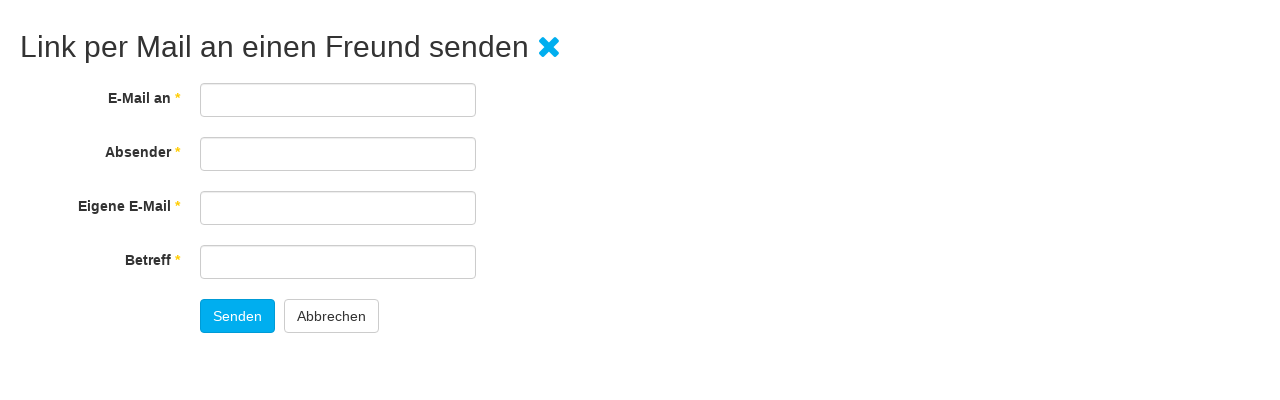

--- FILE ---
content_type: text/html; charset=utf-8
request_url: https://www.bbk-frankfurt.de/index.php/component/mailto/?tmpl=component&template=bbk_template_t3_bs3&link=ce0ba6f9063e974567baac8f07a50cb9ef1becf5
body_size: 6866
content:

<!DOCTYPE html>
<html lang="de-de" dir="ltr" class='component window com_mailto view-mailto j39 mm-hover'>

  <head>
    <base href="https://www.bbk-frankfurt.de/index.php/component/mailto/" />
	<meta http-equiv="content-type" content="text/html; charset=utf-8" />
	<meta name="keywords" content="BBK Ausstellungen Frankfurt Künstler Verein Malerei Kunst Bildhauerei Gemälde " />
	<meta name="description" content="Der BBK Frankfurt vertritt professionelle Künstlerinnen und Künstler aus Frankfurt und näherer Umgebung und stellt Kontakte zu diesen her. " />
	<meta name="generator" content="Joomla! - Open Source Content Management" />
	<title>BBK Frankfurt</title>
	<link href="/templates/bbk_template_t3_bs3/favicon.ico" rel="shortcut icon" type="image/vnd.microsoft.icon" />
	<link href="/templates/bbk_template_t3_bs3/local/css/themes/bbk/bootstrap.css" rel="stylesheet" type="text/css" />
	<link href="/templates/system/css/system.css" rel="stylesheet" type="text/css" />
	<link href="/templates/bbk_template_t3_bs3/local/css/themes/bbk/template.css" rel="stylesheet" type="text/css" />
	<link href="/templates/bbk_template_t3_bs3/local/css/themes/bbk/megamenu.css" rel="stylesheet" type="text/css" />
	<link href="/templates/bbk_template_t3_bs3/fonts/font-awesome/css/font-awesome.min.css" rel="stylesheet" type="text/css" />
	<link href="/templates/bbk_template_t3_bs3/css/custom.css" rel="stylesheet" type="text/css" />
	<link href="/templates/bbk_template_t3_bs3/css/windows.css" rel="stylesheet" type="text/css" />
	<script type="application/json" class="joomla-script-options new">{"csrf.token":"0d8be5c0614dea8107aa4f6b6e1d7261","system.paths":{"root":"","base":""},"system.keepalive":{"interval":840000,"uri":"\/index.php\/component\/ajax\/?format=json"}}</script>
	<script src="/media/system/js/core.js?55350812f9098f735928551da2824cab" type="text/javascript"></script>
	<!--[if lt IE 9]><script src="/media/system/js/polyfill.event.js?55350812f9098f735928551da2824cab" type="text/javascript"></script><![endif]-->
	<script src="/media/system/js/keepalive.js?55350812f9098f735928551da2824cab" type="text/javascript"></script>
	<script src="/media/jui/js/jquery.min.js?55350812f9098f735928551da2824cab" type="text/javascript"></script>
	<script src="/media/jui/js/jquery-noconflict.js?55350812f9098f735928551da2824cab" type="text/javascript"></script>
	<script src="/media/jui/js/jquery-migrate.min.js?55350812f9098f735928551da2824cab" type="text/javascript"></script>
	<!--[if lt IE 9]><script src="/media/system/js/html5fallback.js?55350812f9098f735928551da2824cab" type="text/javascript"></script><![endif]-->
	<script src="/plugins/system/t3/base-bs3/bootstrap/js/bootstrap.js" type="text/javascript"></script>
	<script src="/plugins/system/t3/base-bs3/js/jquery.tap.min.js" type="text/javascript"></script>
	<script src="/plugins/system/t3/base-bs3/js/script.js" type="text/javascript"></script>
	<script src="/plugins/system/t3/base-bs3/js/menu.js" type="text/javascript"></script>

    
<!-- META FOR IOS & HANDHELD -->
	<meta name="viewport" content="width=device-width, initial-scale=1.0, maximum-scale=1.0, user-scalable=no"/>
	<style type="text/stylesheet">
		@-webkit-viewport   { width: device-width; }
		@-moz-viewport      { width: device-width; }
		@-ms-viewport       { width: device-width; }
		@-o-viewport        { width: device-width; }
		@viewport           { width: device-width; }
	</style>
	<script type="text/javascript">
		//<![CDATA[
		if (navigator.userAgent.match(/IEMobile\/10\.0/)) {
			var msViewportStyle = document.createElement("style");
			msViewportStyle.appendChild(
				document.createTextNode("@-ms-viewport{width:auto!important}")
			);
			document.getElementsByTagName("head")[0].appendChild(msViewportStyle);
		}
		//]]>
	</script>
<meta name="HandheldFriendly" content="true"/>
<meta name="apple-mobile-web-app-capable" content="YES"/>
<!-- //META FOR IOS & HANDHELD -->




<!-- Le HTML5 shim and media query for IE8 support -->
<!--[if lt IE 9]>
<script src="//cdnjs.cloudflare.com/ajax/libs/html5shiv/3.7.3/html5shiv.min.js"></script>
<script type="text/javascript" src="/plugins/system/t3/base-bs3/js/respond.min.js"></script>
<![endif]-->

<!-- You can add Google Analytics here or use T3 Injection feature -->

  
  </head>

  <body class="contentpane">
    <div id="window-mainbody" class="window-mainbody">
      <div id="system-message-container">
	</div>

      <div id="mailto-window">
	<h2>
		Link per Mail an einen Freund senden		
		<a class="mailto-close" href="javascript: void window.close()" title="Fenster schließen">
			<span class="fa fa-close"></span>
		</a>
	</h2>

	<form id="mailtoForm" action="/index.php/component/mailto/?task=send" method="post" class="form-validate form-horizontal">
		<fieldset>
												<div class="control-group">
			<div class="control-label"><label id="emailto-lbl" for="emailto" class="required">
	E-Mail an<span class="star">&#160;*</span></label>
</div>
		<div class="controls"><input type="email" name="emailto" class="validate-email required" id="emailto" value=""
 size="30"    autocomplete="email"    required aria-required="true"  /></div>
</div>
																<div class="control-group">
			<div class="control-label"><label id="sender-lbl" for="sender" class="required">
	Absender<span class="star">&#160;*</span></label>
</div>
		<div class="controls"><input type="text" name="sender" id="sender"  value="" class="required" size="30"       required aria-required="true"      />
</div>
</div>
																<div class="control-group">
			<div class="control-label"><label id="emailfrom-lbl" for="emailfrom" class="required">
	Eigene E-Mail<span class="star">&#160;*</span></label>
</div>
		<div class="controls"><input type="email" name="emailfrom" class="validate-email required" id="emailfrom" value=""
 size="30"    autocomplete="email"    required aria-required="true"  /></div>
</div>
																<div class="control-group">
			<div class="control-label"><label id="subject-lbl" for="subject" class="required">
	Betreff<span class="star">&#160;*</span></label>
</div>
		<div class="controls"><input type="text" name="subject" id="subject"  value="" class="required" size="30"       required aria-required="true"      />
</div>
</div>
										<div class="control-group">
				<div class="controls">
					<button type="submit" class="btn btn-primary validate">
						Senden					</button>
					<button type="button" class="btn btn-default button" onclick="window.close();return false;">
						Abbrechen					</button>
				</div>
			</div>
		</fieldset>
		<input type="hidden" name="layout" value="default" />
		<input type="hidden" name="option" value="com_mailto" />
		<input type="hidden" name="task" value="send" />
		<input type="hidden" name="tmpl" value="component" />
		<input type="hidden" name="link" value="ce0ba6f9063e974567baac8f07a50cb9ef1becf5" />
		<input type="hidden" name="0d8be5c0614dea8107aa4f6b6e1d7261" value="1" />	</form>
</div>

    </div>
  </body>

</html>

--- FILE ---
content_type: text/css
request_url: https://www.bbk-frankfurt.de/templates/bbk_template_t3_bs3/css/custom.css
body_size: 28
content:
.t3-sl {padding-top:0px !important;}
ol.breadcrumb {background:none !important;}


@media screen and (min-width: 768px)
.logo {
    /* text-align: left; */
}
.logo {
    text-align: center;
};

